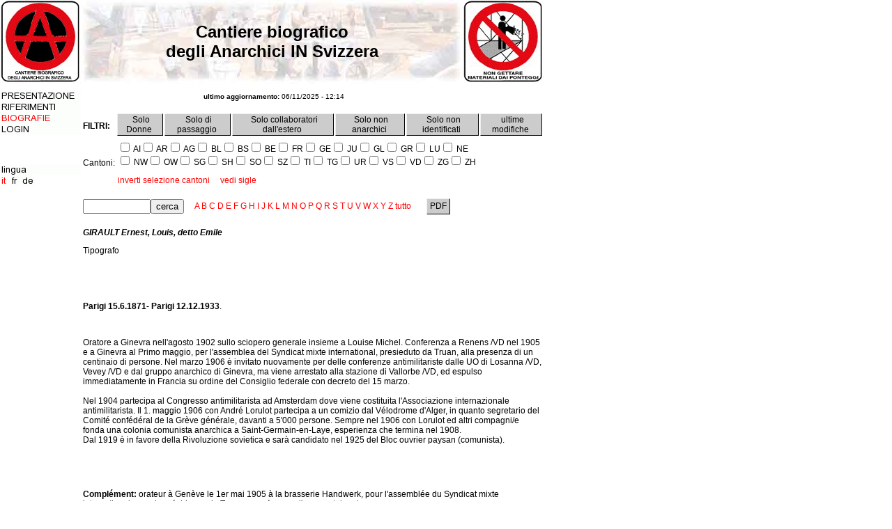

--- FILE ---
content_type: text/html; charset=UTF-8
request_url: http://anarca-bolo.ch/cbach/biografie.php?id=379
body_size: 4018
content:
<html>
<head>
<title>Cantiere biografico degli Anarchici IN Svizzera</title>
<meta http-equiv="Content-Type" content="text/html; charset=utf-8">
<link rel="stylesheet" href="css/style.css">
</head>
<body bgcolor="#FFFFFF" text="#000000" link="#FF0000" vlink="#FF0000" alink="#990000" leftmargin="0" topmargin="0" marginwidth="0" marginheight="0" onLoad="MM_preloadImages('menu/1_on.gif', 
'menu/3_on.gif', 
'menu/2_on.gif', 
'menu/6_on.gif', 
'menu/4_on.gif', 
'menu/5_on.gif', 
'img/logo.gif')"> 
<table width="780" border="0" cellspacing="0" cellpadding="0">
<tr>
<td width="116" align="center" valign="top"><a href="index.php"><img src="img/logo.gif" width="116" height="120" border="0"></a></td>
<td width="548" background="img/cantiere.jpg"><div class='Titolo' align='center'>Cantiere biografico<br>degli Anarchici IN Svizzera</div></td>
<td valign="top" width="116"><img src='img/1.gif' width='116' height='120' border='0'></td>
</tr>
</table>
<table width="780" border="0" cellspacing="0" cellpadding="0">
<tr>
<td width="116" valign="top"><img src='img/null.gif' width='116' height='10' border='0'></td>
<td width="664" valign="top"><img src='img/null.gif' width='664' height='10' border='0'></td>
</tr>
<tr>
<td width="116" valign="top"><a href='index.php' onMouseOut="MM_swapImgRestore()" onMouseOver="MM_swapImage('m1', '','menu/1_on.gif',1)"><img src='menu/1_off.gif' name='m1' border='0'></a><br><a href='riferimenti.php' onMouseOut="MM_swapImgRestore()" onMouseOver="MM_swapImage('m3', '','menu/3_on.gif',1)"><img src='menu/3_off.gif' name='m3' border='0'></a><br><a href='biografie.php' ><img src='menu/2_active.gif' name='m2' border='0'></a><br><a href='login.php' onMouseOut="MM_swapImgRestore()" onMouseOver="MM_swapImage('m4', '','menu/4_on.gif',1)"><img src='menu/4_off.gif' name='m4' border='0'></a><br><br><br><br>
<img src='img/lingua_it.gif' name='lingua' border='0'><br>
<img src='img/lingua_it_active.gif' name='lingua' border='0'>
<a href='/cbach/biografie.php?lang=fr' onMouseOut="MM_swapImgRestore()" onMouseOver="MM_swapImage('lang_fr', '','img/lingua_fr_on.gif',1)"><img src='img/lingua_fr_off.gif' name='lang_fr' border='0'></a>
<a href='/cbach/biografie.php?lang=de' onMouseOut="MM_swapImgRestore()" onMouseOver="MM_swapImage('lang_de', '','img/lingua_de_on.gif',1)"><img src='img/lingua_de_off.gif' name='lang_de' border='0'></a>
</td>
<td width="664" valign="top">
<script type="text/javascript" src="_libs/wz_tooltip.js"></script>
<script type="text/javascript" language="javascript">
<!--
$(document).ready(function() {

});

function ReloadAs(link)
{
location.href=link;
}

function Cantone(sigla)
{
   $.ajax({
      type: "POST",
      url: "!set_session.php",
      data: "result=cantoni&sigla=" + sigla,
      success: function(result){
      }
   });
}

function SelezionaDeselezionaCantoni()
{
var obj=document.cantoni;
var cantoni_selezionati="";

   for(i=0; i<obj.elements.length; i++)
   {
      if(obj.elements[i].type=="checkbox")
      {
         if(obj.elements[i].checked==true)
         {
         obj.elements[i].checked=false;
         }
         else
         {
         obj.elements[i].checked=true;
         cantoni_selezionati = cantoni_selezionati + obj.elements[i].name + ",";
         }
      }
   }

   $.ajax({
      type: "POST",
      url: "!set_session.php",
      data: "result=cantoni_selezionati&cantoni_selezionati=" + cantoni_selezionati,
      success: function(result){
      }
   });
}
//-->
</script>
<table><tr><td width='548'><div align='center'><font size='1'><b>ultimo aggiornamento:</b> 06/11/2025 - 12:14</font></div></td></tr></table><br>
<table border='0'><tr><td rowspan='2'><strong>FILTRI: </strong></td>
<td class='tad' onMouseover="this.style.backgroundColor='#FF0000';document.body.style.cursor='pointer'" onMouseout="this.style.backgroundColor='#CCCCCC';document.body.style.cursor='auto'" onClick="window.location='biografie.php?f=donne'">&nbsp;Solo Donne&nbsp;</td><td class='tad' onMouseover="this.style.backgroundColor='#FF0000';document.body.style.cursor='pointer'" onMouseout="this.style.backgroundColor='#CCCCCC';document.body.style.cursor='auto'" onClick="window.location='biografie.php?f=passaggio'">&nbsp;Solo di passaggio&nbsp;</td><td class='tad' onMouseover="this.style.backgroundColor='#FF0000';document.body.style.cursor='pointer'" onMouseout="this.style.backgroundColor='#CCCCCC';document.body.style.cursor='auto'" onClick="window.location='biografie.php?f=collaboratore-estero'">&nbsp;Solo collaboratori dall'estero&nbsp;</td><td class='tad' onMouseover="this.style.backgroundColor='#FF0000';document.body.style.cursor='pointer'" onMouseout="this.style.backgroundColor='#CCCCCC';document.body.style.cursor='auto'" onClick="window.location='biografie.php?f=non-anarchico'">&nbsp;Solo non anarchici&nbsp;</td><td class='tad' onMouseover="this.style.backgroundColor='#FF0000';document.body.style.cursor='pointer'" onMouseout="this.style.backgroundColor='#CCCCCC';document.body.style.cursor='auto'" onClick="window.location='biografie.php?f=non-identificato'">&nbsp;Solo non identificati&nbsp;</td><td class='tad' onMouseover="this.style.backgroundColor='#FF0000';document.body.style.cursor='pointer'" onMouseout="this.style.backgroundColor='#CCCCCC';document.body.style.cursor='auto'" onClick="window.location='biografie.php?f=ultimemodifiche'">&nbsp;ultime modifiche&nbsp;</td></tr><tr><td colspan='5'></td></tr><tr><td>Cantoni: </td><td colspan='5' nowrap><form name='cantoni'>
<span onmouseover="Tip('AI=Appenzello interno');"><input type='checkbox' name='AI' onclick="Cantone('AI')">&nbsp;AI</span><span onmouseover="Tip('AR=Appenzello esterno');"><input type='checkbox' name='AR' onclick="Cantone('AR')">&nbsp;AR</span><span onmouseover="Tip('AG=Argovia');"><input type='checkbox' name='AG' onclick="Cantone('AG')">&nbsp;AG</span><span onmouseover="Tip('BL=Basilea campagna');"><input type='checkbox' name='BL' onclick="Cantone('BL')">&nbsp;BL</span><span onmouseover="Tip('BS=Basilea citt&agrave;');"><input type='checkbox' name='BS' onclick="Cantone('BS')">&nbsp;BS</span><span onmouseover="Tip('BE=Berna (anche citt&agrave; - capitale)');"><input type='checkbox' name='BE' onclick="Cantone('BE')">&nbsp;BE</span><span onmouseover="Tip('FR=Friborgo (anche citt&agrave;)');"><input type='checkbox' name='FR' onclick="Cantone('FR')">&nbsp;FR</span><span onmouseover="Tip('GE=Ginevra (anche citt&agrave;)');"><input type='checkbox' name='GE' onclick="Cantone('GE')">&nbsp;GE</span><span onmouseover="Tip('JU=Giura');"><input type='checkbox' name='JU' onclick="Cantone('JU')">&nbsp;JU</span><span onmouseover="Tip('GL=Glarona');"><input type='checkbox' name='GL' onclick="Cantone('GL')">&nbsp;GL</span><span onmouseover="Tip('GR=Grigioni');"><input type='checkbox' name='GR' onclick="Cantone('GR')">&nbsp;GR</span><span onmouseover="Tip('LU=Lucerna (anche citt&agrave;)');"><input type='checkbox' name='LU' onclick="Cantone('LU')">&nbsp;LU</span><span onmouseover="Tip('NE=Neuch&acirc;tel (anche citt&agrave;)');"><input type='checkbox' name='NE' onclick="Cantone('NE')">&nbsp;NE</span><br><span onmouseover="Tip('NW=Nidwaldo');"><input type='checkbox' name='NW' onclick="Cantone('NW')">&nbsp;NW</span><span onmouseover="Tip('OW=Obwaldo');"><input type='checkbox' name='OW' onclick="Cantone('OW')">&nbsp;OW</span><span onmouseover="Tip('SG=San Gallo (anche citt&agrave;)');"><input type='checkbox' name='SG' onclick="Cantone('SG')">&nbsp;SG</span><span onmouseover="Tip('SH=Sciaffusa (anche citt&agrave;)');"><input type='checkbox' name='SH' onclick="Cantone('SH')">&nbsp;SH</span><span onmouseover="Tip('SO=Soletta (anche citt&agrave;)');"><input type='checkbox' name='SO' onclick="Cantone('SO')">&nbsp;SO</span><span onmouseover="Tip('SZ=Svitto (anche citt&agrave;)');"><input type='checkbox' name='SZ' onclick="Cantone('SZ')">&nbsp;SZ</span><span onmouseover="Tip('TI=Ticino');"><input type='checkbox' name='TI' onclick="Cantone('TI')">&nbsp;TI</span><span onmouseover="Tip('TG=Turgovia');"><input type='checkbox' name='TG' onclick="Cantone('TG')">&nbsp;TG</span><span onmouseover="Tip('UR=Uri');"><input type='checkbox' name='UR' onclick="Cantone('UR')">&nbsp;UR</span><span onmouseover="Tip('VS=Vallese');"><input type='checkbox' name='VS' onclick="Cantone('VS')">&nbsp;VS</span><span onmouseover="Tip('VD=Vaud');"><input type='checkbox' name='VD' onclick="Cantone('VD')">&nbsp;VD</span><span onmouseover="Tip('ZG=Zugo (anche citt&agrave;)');"><input type='checkbox' name='ZG' onclick="Cantone('ZG')">&nbsp;ZG</span><span onmouseover="Tip('ZH=Zurigo (anche citt&agrave;)');"><input type='checkbox' name='ZH' onclick="Cantone('ZH')">&nbsp;ZH</span></form>
<a href='javascript://' onClick="SelezionaDeselezionaCantoni();">inverti selezione cantoni</a>&nbsp;&nbsp;&nbsp;&nbsp;&nbsp;<a href='javascript://' onClick="showhide('SigleCantoni');"><span id='vedi_nascondi'>vedi sigle</span></a></td></tr></table><br>
<div class='siglecantoni' id='SigleCantoni'>
<b>AI</b> Appenzello interno<br>
<b>AR</b> Appenzello esterno<br>
<b>AG</b> Argovia<br>
<b>BL</b> Basilea campagna<br>
<b>BS</b> Basilea citt&agrave;<br>
<b>BE</b> Berna (anche citt&agrave; - capitale)<br>
<b>FR</b> Friborgo (anche citt&agrave;)<br>
<b>GE</b> Ginevra (anche citt&agrave;)<br>
<b>JU</b> Giura<br>
<b>GL</b> Glarona<br>
<b>GR</b> Grigioni<br>
<b>LU</b> Lucerna (anche citt&agrave;)<br>
<b>NE</b> Neuch&acirc;tel (anche citt&agrave;)<br>
<b>NW</b> Nidwaldo<br>
<b>OW</b> Obwaldo<br>
<b>SG</b> San Gallo (anche citt&agrave;)<br>
<b>SH</b> Sciaffusa (anche citt&agrave;)<br>
<b>SO</b> Soletta (anche citt&agrave;)<br>
<b>SZ</b> Svitto (anche citt&agrave;)<br>
<b>TI</b> Ticino<br>
<b>TG</b> Turgovia<br>
<b>UR</b> Uri<br>
<b>VS</b> Vallese<br>
<b>VD</b> Vaud<br>
<b>ZG</b> Zugo (anche citt&agrave;)<br>
<b>ZH</b> Zurigo (anche citt&agrave;)<br>
</div><table border="0"><tr><td nowrap><form style='display:inline;' name='form' method='get' action='/cbach/biografie.php'>
<input type='text' name='key' value="" size='10'><input type='submit' value='cerca'></form></td><td>&nbsp;&nbsp;&nbsp;
<a href='biografie.php?i=A'>A</a> <a href='biografie.php?i=B'>B</a> <a href='biografie.php?i=C'>C</a> <a href='biografie.php?i=D'>D</a> <a href='biografie.php?i=E'>E</a> <a href='biografie.php?i=F'>F</a> <a href='biografie.php?i=G'>G</a> <a href='biografie.php?i=H'>H</a> <a href='biografie.php?i=I'>I</a> <a href='biografie.php?i=J'>J</a> <a href='biografie.php?i=K'>K</a> <a href='biografie.php?i=L'>L</a> <a href='biografie.php?i=M'>M</a> <a href='biografie.php?i=N'>N</a> <a href='biografie.php?i=O'>O</a> <a href='biografie.php?i=P'>P</a> <a href='biografie.php?i=Q'>Q</a> <a href='biografie.php?i=R'>R</a> <a href='biografie.php?i=S'>S</a> <a href='biografie.php?i=T'>T</a> <a href='biografie.php?i=U'>U</a> <a href='biografie.php?i=V'>V</a> <a href='biografie.php?i=W'>W</a> <a href='biografie.php?i=X'>X</a> <a href='biografie.php?i=Y'>Y</a> <a href='biografie.php?i=Z'>Z</a> <a href='biografie.php?i=tutto'>tutto</a> </td><td>&nbsp;&nbsp;&nbsp;&nbsp;&nbsp;</td><td class='tad' onMouseover="this.style.backgroundColor='#FF0000';document.body.style.cursor='pointer';Tip('La creazione del pdf potrebbe richiedere alcuni minuti.');" onMouseout="this.style.backgroundColor='#CCCCCC';document.body.style.cursor='auto'" onClick="window.open('cbachPDF.php?id=379');">&nbsp;PDF&nbsp;</td></td></tr></table><br><table border='0'><tr><td><b><i>GIRAULT Ernest, Louis, detto Emile </i></b><br><p>Tipografo</p>
<br><br><p><br />
<strong>Parigi 15.6.1871- Parigi 12.12.1933</strong>.</p>

<p>&nbsp;</p>

<p>Oratore a Ginevra nell&#39;agosto 1902 sullo sciopero generale insieme a Louise Michel. Conferenza a Renens /VD nel 1905 e a Ginevra al Primo maggio, per l&#39;assemblea del Syndicat mixte international, presieduto da Truan, alla presenza di un centinaio di persone. Nel marzo 1906 &egrave; invitato nuovamente per delle conferenze antimilitariste dalle UO di Losanna /VD, Vevey /VD e dal gruppo anarchico di Ginevra, ma viene arrestato alla stazione di Vallorbe /VD, ed espulso immediatamente in Francia su ordine del Consiglio federale con decreto del 15 marzo.<br />
<br />
Nel 1904 partecipa al Congresso antimilitarista ad Amsterdam dove viene costituita l&#39;Associazione internazionale antimilitarista. Il 1. maggio 1906 con Andr&eacute; Lorulot partecipa a un comizio dal V&eacute;lodrome d&#39;Alger, in quanto segretario del Comit&eacute; conf&eacute;d&eacute;ral de la Gr&egrave;ve g&eacute;n&eacute;rale, davanti a 5&#39;000 persone. Sempre nel 1906 con Lorulot ed altri compagni/e fonda una colonia comunista anarchica a Saint-Germain-en-Laye, esperienza che termina nel 1908.<br />
Dal 1919 &egrave; in favore della Rivoluzione sovietica e sar&agrave; candidato nel 1925 del Bloc ouvrier paysan (comunista).</p>

<p>&nbsp;</p>
<br><p><strong>Compl&eacute;ment:</strong> orateur &agrave; Gen&egrave;ve le 1er mai 1905 &agrave; la brasserie Handwerk, pour l&#39;assembl&eacute;e du Syndicat mixte international, sous la pr&eacute;sidence de Truan, en pr&eacute;sence d&#39;une centaine de personnes.<br />
(AFS : E 21 13982).</p>
<br>FONTI: <p>GB-ME // Ephemeride anarchiste // Decreto di interdizione di soggiorno del 15.3.1906 del Consiglio federale // <em>Gazette de Lausanne </em>19.3.-20.31906 // <em>Journal de Gen&egrave;ve</em> 20.3.1906 //</p>
<br><br><br></td></tr><tr><td>CRONOLOGIA:<br><table border='0' cellspacing='0' cellpadding='0'>
<tr>
<td><img src='numeri/0.gif'></td>
<td><img src='numeri/3.gif'></td>
<td><img src='numeri/6.gif'></td>
<td><img src='numeri/9.gif'></td>
<td><img src='numeri/2.gif'></td>
<td><img src='numeri/5.gif'></td>
<td><img src='numeri/8.gif'></td>
<td><img src='numeri/1.gif'></td>
<td><img src='numeri/4.gif'></td>
<td><img src='numeri/7.gif'></td>
<td><img src='numeri/0.gif'></td>
<td><img src='numeri/3.gif'></td>
<td><img src='numeri/6.gif'></td>
<td><img src='numeri/9.gif'></td>
<td><img src='numeri/2.gif'></td>
<td><img src='numeri/5.gif'></td>
<td><img src='numeri/8.gif'></td>
<td><img src='numeri/1.gif'></td>
<td><img src='numeri/4.gif'></td>
<td><img src='numeri/7.gif'></td>
<td><img src='numeri/0.gif'></td>
<td><img src='numeri/3.gif'></td>
<td><img src='numeri/6.gif'></td>
<td><img src='numeri/9.gif'></td>
<td><img src='numeri/2.gif'></td>
<td><img src='numeri/5.gif'></td>
<td><img src='numeri/8.gif'></td>
<td><img src='numeri/1.gif'></td>
<td><img src='numeri/4.gif'></td>
<td><img src='numeri/7.gif'></td>
<td><img src='numeri/0.gif'></td>
<td><img src='numeri/3.gif'></td>
<td><img src='numeri/6.gif'></td>
<td><img src='numeri/9.gif'></td>
<td><img src='numeri/2.gif'></td>
<td><img src='numeri/5.gif'></td>
<td><img src='numeri/8.gif'></td>
<td><img src='numeri/1.gif'></td>
<td><img src='numeri/4.gif'></td>
<td><img src='numeri/7.gif'></td>
<td><img src='numeri/0.gif'></td>
<td><img src='numeri/3.gif'></td>
<td><img src='numeri/6.gif'></td>
<td><img src='numeri/9.gif'></td>
<td><img src='numeri/2.gif'></td>
<td><img src='numeri/5.gif'></td>
<td><img src='numeri/8.gif'></td>
<td><img src='numeri/1.gif'></td>
<td><img src='numeri/4.gif'></td>
<td><img src='numeri/7.gif'></td>
<td><img src='numeri/0.gif'></td>
<td><img src='numeri/3.gif'></td>
<td><img src='numeri/6.gif'></td>
<td><img src='numeri/9.gif'></td>
<td><img src='numeri/2.gif'></td>
<td><img src='numeri/5.gif'></td>
<td><img src='numeri/8.gif'></td>
<td><img src='numeri/1.gif'></td>
<td><img src='numeri/4.gif'></td>
<td><img src='numeri/7.gif'></td>
<td><img src='numeri/0.gif'></td>
<td><img src='numeri/3.gif'></td>
<td><img src='numeri/6.gif'></td>
<td><img src='numeri/9.gif'></td>
<td><img src='numeri/2.gif'></td>
<td><img src='numeri/5.gif'></td>
<td><img src='numeri/8.gif'></td>
<td><img src='numeri/1.gif'></td>
<td><img src='numeri/4.gif'></td>
<td><img src='numeri/7.gif'></td>
<td><img src='numeri/0.gif'></td>
<td><img src='numeri/3.gif'></td>
<td><img src='numeri/6.gif'></td>
<td><img src='numeri/9.gif'></td>
<td><img src='numeri/2.gif'></td>
<td><img src='numeri/5.gif'></td>
</tr><tr>
<td><img src='numeri/0.gif'></td>
<td><img src='numeri/0.gif'></td>
<td><img src='numeri/0.gif'></td>
<td><img src='numeri/0.gif'></td>
<td><img src='numeri/1.gif'></td>
<td><img src='numeri/1.gif'></td>
<td><img src='numeri/1.gif'></td>
<td><img src='numeri/2.gif'></td>
<td><img src='numeri/2.gif'></td>
<td><img src='numeri/2.gif'></td>
<td><img src='numeri/3.gif'></td>
<td><img src='numeri/3.gif'></td>
<td><img src='numeri/3.gif'></td>
<td><img src='numeri/3.gif'></td>
<td><img src='numeri/4.gif'></td>
<td><img src='numeri/4.gif'></td>
<td><img src='numeri/4.gif'></td>
<td><img src='numeri/5.gif'></td>
<td><img src='numeri/5.gif'></td>
<td><img src='numeri/5.gif'></td>
<td><img src='numeri/6.gif'></td>
<td><img src='numeri/6.gif'></td>
<td><img src='numeri/6.gif'></td>
<td><img src='numeri/6.gif'></td>
<td><img src='numeri/7.gif'></td>
<td><img src='numeri/7.gif'></td>
<td><img src='numeri/7.gif'></td>
<td><img src='numeri/8.gif'></td>
<td><img src='numeri/8.gif'></td>
<td><img src='numeri/8.gif'></td>
<td><img src='numeri/9.gif'></td>
<td><img src='numeri/9.gif'></td>
<td><img src='numeri/9.gif'></td>
<td><img src='numeri/9.gif'></td>
<td><img src='numeri/0.gif'></td>
<td><img src='numeri/0.gif'></td>
<td><img src='numeri/0.gif'></td>
<td><img src='numeri/1.gif'></td>
<td><img src='numeri/1.gif'></td>
<td><img src='numeri/1.gif'></td>
<td><img src='numeri/2.gif'></td>
<td><img src='numeri/2.gif'></td>
<td><img src='numeri/2.gif'></td>
<td><img src='numeri/2.gif'></td>
<td><img src='numeri/3.gif'></td>
<td><img src='numeri/3.gif'></td>
<td><img src='numeri/3.gif'></td>
<td><img src='numeri/4.gif'></td>
<td><img src='numeri/4.gif'></td>
<td><img src='numeri/4.gif'></td>
<td><img src='numeri/5.gif'></td>
<td><img src='numeri/5.gif'></td>
<td><img src='numeri/5.gif'></td>
<td><img src='numeri/5.gif'></td>
<td><img src='numeri/6.gif'></td>
<td><img src='numeri/6.gif'></td>
<td><img src='numeri/6.gif'></td>
<td><img src='numeri/7.gif'></td>
<td><img src='numeri/7.gif'></td>
<td><img src='numeri/7.gif'></td>
<td><img src='numeri/8.gif'></td>
<td><img src='numeri/8.gif'></td>
<td><img src='numeri/8.gif'></td>
<td><img src='numeri/8.gif'></td>
<td><img src='numeri/9.gif'></td>
<td><img src='numeri/9.gif'></td>
<td><img src='numeri/9.gif'></td>
<td><img src='numeri/0.gif'></td>
<td><img src='numeri/0.gif'></td>
<td><img src='numeri/0.gif'></td>
<td><img src='numeri/1.gif'></td>
<td><img src='numeri/1.gif'></td>
<td><img src='numeri/1.gif'></td>
<td><img src='numeri/1.gif'></td>
<td><img src='numeri/2.gif'></td>
<td><img src='numeri/2.gif'></td>
</tr><tr>
<td><img src='numeri/8.gif'></td>
<td><img src='numeri/8.gif'></td>
<td><img src='numeri/8.gif'></td>
<td><img src='numeri/8.gif'></td>
<td><img src='numeri/8.gif'></td>
<td><img src='numeri/8.gif'></td>
<td><img src='numeri/8.gif'></td>
<td><img src='numeri/8.gif'></td>
<td><img src='numeri/8.gif'></td>
<td><img src='numeri/8.gif'></td>
<td><img src='numeri/8.gif'></td>
<td><img src='numeri/8.gif'></td>
<td><img src='numeri/8.gif'></td>
<td><img src='numeri/8.gif'></td>
<td><img src='numeri/8.gif'></td>
<td><img src='numeri/8.gif'></td>
<td><img src='numeri/8.gif'></td>
<td><img src='numeri/8.gif'></td>
<td><img src='numeri/8.gif'></td>
<td><img src='numeri/8.gif'></td>
<td><img src='numeri/8.gif'></td>
<td><img src='numeri/8.gif'></td>
<td><img src='numeri/8.gif'></td>
<td><img src='numeri/8.gif'></td>
<td><img src='numeri/8.gif'></td>
<td><img src='numeri/8.gif'></td>
<td><img src='numeri/8.gif'></td>
<td><img src='numeri/8.gif'></td>
<td><img src='numeri/8.gif'></td>
<td><img src='numeri/8.gif'></td>
<td><img src='numeri/8.gif'></td>
<td><img src='numeri/8.gif'></td>
<td><img src='numeri/8.gif'></td>
<td><img src='numeri/8.gif'></td>
<td><img src='numeri/9.gif'></td>
<td><img src='numeri/9.gif'></td>
<td><img src='numeri/9.gif'></td>
<td><img src='numeri/9.gif'></td>
<td><img src='numeri/9.gif'></td>
<td><img src='numeri/9.gif'></td>
<td><img src='numeri/9.gif'></td>
<td><img src='numeri/9.gif'></td>
<td><img src='numeri/9.gif'></td>
<td><img src='numeri/9.gif'></td>
<td><img src='numeri/9.gif'></td>
<td><img src='numeri/9.gif'></td>
<td><img src='numeri/9.gif'></td>
<td><img src='numeri/9.gif'></td>
<td><img src='numeri/9.gif'></td>
<td><img src='numeri/9.gif'></td>
<td><img src='numeri/9.gif'></td>
<td><img src='numeri/9.gif'></td>
<td><img src='numeri/9.gif'></td>
<td><img src='numeri/9.gif'></td>
<td><img src='numeri/9.gif'></td>
<td><img src='numeri/9.gif'></td>
<td><img src='numeri/9.gif'></td>
<td><img src='numeri/9.gif'></td>
<td><img src='numeri/9.gif'></td>
<td><img src='numeri/9.gif'></td>
<td><img src='numeri/9.gif'></td>
<td><img src='numeri/9.gif'></td>
<td><img src='numeri/9.gif'></td>
<td><img src='numeri/9.gif'></td>
<td><img src='numeri/9.gif'></td>
<td><img src='numeri/9.gif'></td>
<td><img src='numeri/9.gif'></td>
<td><img src='numeri/0.gif'></td>
<td><img src='numeri/0.gif'></td>
<td><img src='numeri/0.gif'></td>
<td><img src='numeri/0.gif'></td>
<td><img src='numeri/0.gif'></td>
<td><img src='numeri/0.gif'></td>
<td><img src='numeri/0.gif'></td>
<td><img src='numeri/0.gif'></td>
<td><img src='numeri/0.gif'></td>
</tr><tr>
<td><img src='numeri/1.gif'></td>
<td><img src='numeri/1.gif'></td>
<td><img src='numeri/1.gif'></td>
<td><img src='numeri/1.gif'></td>
<td><img src='numeri/1.gif'></td>
<td><img src='numeri/1.gif'></td>
<td><img src='numeri/1.gif'></td>
<td><img src='numeri/1.gif'></td>
<td><img src='numeri/1.gif'></td>
<td><img src='numeri/1.gif'></td>
<td><img src='numeri/1.gif'></td>
<td><img src='numeri/1.gif'></td>
<td><img src='numeri/1.gif'></td>
<td><img src='numeri/1.gif'></td>
<td><img src='numeri/1.gif'></td>
<td><img src='numeri/1.gif'></td>
<td><img src='numeri/1.gif'></td>
<td><img src='numeri/1.gif'></td>
<td><img src='numeri/1.gif'></td>
<td><img src='numeri/1.gif'></td>
<td><img src='numeri/1.gif'></td>
<td><img src='numeri/1.gif'></td>
<td><img src='numeri/1.gif'></td>
<td><img src='numeri/1.gif'></td>
<td><img src='numeri/1.gif'></td>
<td><img src='numeri/1.gif'></td>
<td><img src='numeri/1.gif'></td>
<td><img src='numeri/1.gif'></td>
<td><img src='numeri/1.gif'></td>
<td><img src='numeri/1.gif'></td>
<td><img src='numeri/1.gif'></td>
<td><img src='numeri/1.gif'></td>
<td><img src='numeri/1.gif'></td>
<td><img src='numeri/1.gif'></td>
<td><img src='numeri/1.gif'></td>
<td><img src='numeri/1.gif'></td>
<td><img src='numeri/1.gif'></td>
<td><img src='numeri/1.gif'></td>
<td><img src='numeri/1.gif'></td>
<td><img src='numeri/1.gif'></td>
<td><img src='numeri/1.gif'></td>
<td><img src='numeri/1.gif'></td>
<td><img src='numeri/1.gif'></td>
<td><img src='numeri/1.gif'></td>
<td><img src='numeri/1.gif'></td>
<td><img src='numeri/1.gif'></td>
<td><img src='numeri/1.gif'></td>
<td><img src='numeri/1.gif'></td>
<td><img src='numeri/1.gif'></td>
<td><img src='numeri/1.gif'></td>
<td><img src='numeri/1.gif'></td>
<td><img src='numeri/1.gif'></td>
<td><img src='numeri/1.gif'></td>
<td><img src='numeri/1.gif'></td>
<td><img src='numeri/1.gif'></td>
<td><img src='numeri/1.gif'></td>
<td><img src='numeri/1.gif'></td>
<td><img src='numeri/1.gif'></td>
<td><img src='numeri/1.gif'></td>
<td><img src='numeri/1.gif'></td>
<td><img src='numeri/1.gif'></td>
<td><img src='numeri/1.gif'></td>
<td><img src='numeri/1.gif'></td>
<td><img src='numeri/1.gif'></td>
<td><img src='numeri/1.gif'></td>
<td><img src='numeri/1.gif'></td>
<td><img src='numeri/1.gif'></td>
<td><img src='numeri/2.gif'></td>
<td><img src='numeri/2.gif'></td>
<td><img src='numeri/2.gif'></td>
<td><img src='numeri/2.gif'></td>
<td><img src='numeri/2.gif'></td>
<td><img src='numeri/2.gif'></td>
<td><img src='numeri/2.gif'></td>
<td><img src='numeri/2.gif'></td>
<td><img src='numeri/2.gif'></td>
</tr><tr>
<td bgcolor='#FFFFFF'>
<img src='numeri/dotnull.gif'>
</td>
<td bgcolor='#FFFFFF'>
<img src='numeri/dotnull.gif'>
</td>
<td bgcolor='#FFFFFF'>
<img src='numeri/dotnull.gif'>
</td>
<td bgcolor='#FFFFFF'>
<img src='numeri/dotnull.gif'>
</td>
<td bgcolor='#FFFFFF'>
<img src='numeri/dotnull.gif'>
</td>
<td bgcolor='#FFFFFF'>
<img src='numeri/dotnull.gif'>
</td>
<td bgcolor='#FFFFFF'>
<img src='numeri/dotnull.gif'>
</td>
<td bgcolor='#FFFFFF'>
<img src='numeri/dotnull.gif'>
</td>
<td bgcolor='#FFFFFF'>
<img src='numeri/dotnull.gif'>
</td>
<td bgcolor='#FFFFFF'>
<img src='numeri/dotnull.gif'>
</td>
<td bgcolor='#FFFFFF'>
<img src='numeri/dotnull.gif'>
</td>
<td bgcolor='#FFFFFF'>
<img src='numeri/dotnull.gif'>
</td>
<td bgcolor='#FFFFFF'>
<img src='numeri/dotnull.gif'>
</td>
<td bgcolor='#FFFFFF'>
<img src='numeri/dotnull.gif'>
</td>
<td bgcolor='#FFFFFF'>
<img src='numeri/dotnull.gif'>
</td>
<td bgcolor='#FFFFFF'>
<img src='numeri/dotnull.gif'>
</td>
<td bgcolor='#FFFFFF'>
<img src='numeri/dotnull.gif'>
</td>
<td bgcolor='#FFFFFF'>
<img src='numeri/dotnull.gif'>
</td>
<td bgcolor='#FFFFFF'>
<img src='numeri/dotnull.gif'>
</td>
<td bgcolor='#FFFFFF'>
<img src='numeri/dotnull.gif'>
</td>
<td bgcolor='#FFFFFF'>
<img src='numeri/dotnull.gif'>
</td>
<td bgcolor='#FFFFFF'>
<img src='numeri/dotnull.gif'>
</td>
<td bgcolor='#FFFFFF'>
<img src='numeri/dotnull.gif'>
</td>
<td bgcolor='#FFFFFF'>
<img src='numeri/dotnull.gif'>
</td>
<td bgcolor='#FF0000'>
<img src='numeri/dotnull.gif'>
</td>
<td bgcolor='#FF0000'>
<img src='numeri/dotnull.gif'>
</td>
<td bgcolor='#FF0000'>
<img src='numeri/dotnull.gif'>
</td>
<td bgcolor='#FF0000'>
<img src='numeri/dotnull.gif'>
</td>
<td bgcolor='#FF0000'>
<img src='numeri/dotnull.gif'>
</td>
<td bgcolor='#FF0000'>
<img src='numeri/dotnull.gif'>
</td>
<td bgcolor='#FF0000'>
<img src='numeri/dotnull.gif'>
</td>
<td bgcolor='#FF0000'>
<img src='numeri/dotnull.gif'>
</td>
<td bgcolor='#FF0000'>
<img src='numeri/dotnull.gif'>
</td>
<td bgcolor='#FF0000'>
<img src='numeri/dotnull.gif'>
</td>
<td bgcolor='#FF0000'>
<img src='numeri/dotnull.gif'>
</td>
<td bgcolor='#FF0000'>
<img src='numeri/dotnull.gif'>
</td>
<td bgcolor='#FF0000'>
<img src='numeri/dotnull.gif'>
</td>
<td bgcolor='#FF0000'>
<img src='numeri/dotnull.gif'>
</td>
<td bgcolor='#FF0000'>
<img src='numeri/dotnull.gif'>
</td>
<td bgcolor='#FF0000'>
<img src='numeri/dotnull.gif'>
</td>
<td bgcolor='#FF0000'>
<img src='numeri/dotnull.gif'>
</td>
<td bgcolor='#FF0000'>
<img src='numeri/dotnull.gif'>
</td>
<td bgcolor='#FF0000'>
<img src='numeri/dotnull.gif'>
</td>
<td bgcolor='#FF0000'>
<img src='numeri/dotnull.gif'>
</td>
<td bgcolor='#FF0000'>
<img src='numeri/dotnull.gif'>
</td>
<td bgcolor='#FFFFFF'>
<img src='numeri/dotnull.gif'>
</td>
<td bgcolor='#FFFFFF'>
<img src='numeri/dotnull.gif'>
</td>
<td bgcolor='#FFFFFF'>
<img src='numeri/dotnull.gif'>
</td>
<td bgcolor='#FFFFFF'>
<img src='numeri/dotnull.gif'>
</td>
<td bgcolor='#FFFFFF'>
<img src='numeri/dotnull.gif'>
</td>
<td bgcolor='#FFFFFF'>
<img src='numeri/dotnull.gif'>
</td>
<td bgcolor='#FFFFFF'>
<img src='numeri/dotnull.gif'>
</td>
<td bgcolor='#FFFFFF'>
<img src='numeri/dotnull.gif'>
</td>
<td bgcolor='#FFFFFF'>
<img src='numeri/dotnull.gif'>
</td>
<td bgcolor='#FFFFFF'>
<img src='numeri/dotnull.gif'>
</td>
<td bgcolor='#FFFFFF'>
<img src='numeri/dotnull.gif'>
</td>
<td bgcolor='#FFFFFF'>
<img src='numeri/dotnull.gif'>
</td>
<td bgcolor='#FFFFFF'>
<img src='numeri/dotnull.gif'>
</td>
<td bgcolor='#FFFFFF'>
<img src='numeri/dotnull.gif'>
</td>
<td bgcolor='#FFFFFF'>
<img src='numeri/dotnull.gif'>
</td>
<td bgcolor='#FFFFFF'>
<img src='numeri/dotnull.gif'>
</td>
<td bgcolor='#FFFFFF'>
<img src='numeri/dotnull.gif'>
</td>
<td bgcolor='#FFFFFF'>
<img src='numeri/dotnull.gif'>
</td>
<td bgcolor='#FFFFFF'>
<img src='numeri/dotnull.gif'>
</td>
<td bgcolor='#FFFFFF'>
<img src='numeri/dotnull.gif'>
</td>
<td bgcolor='#FFFFFF'>
<img src='numeri/dotnull.gif'>
</td>
<td bgcolor='#FFFFFF'>
<img src='numeri/dotnull.gif'>
</td>
<td bgcolor='#FFFFFF'>
<img src='numeri/dotnull.gif'>
</td>
<td bgcolor='#FFFFFF'>
<img src='numeri/dotnull.gif'>
</td>
<td bgcolor='#FFFFFF'>
<img src='numeri/dotnull.gif'>
</td>
<td bgcolor='#FFFFFF'>
<img src='numeri/dotnull.gif'>
</td>
<td bgcolor='#FFFFFF'>
<img src='numeri/dotnull.gif'>
</td>
<td bgcolor='#FFFFFF'>
<img src='numeri/dotnull.gif'>
</td>
<td bgcolor='#FFFFFF'>
<img src='numeri/dotnull.gif'>
</td>
<td bgcolor='#FFFFFF'>
<img src='numeri/dotnull.gif'>
</td>
<td bgcolor='#FFFFFF'>
<img src='numeri/dotnull.gif'>
</td>
</tr>
</table>
</td></tr><tr><td><hr></td></tr></table></td></tr>
<tr>
<td width="116" valign="top"><img src='img/null.gif' width='116' height='10' border='0'></td>
<td width="664" valign="top"><img src='img/null.gif' width='664' height='10' border='0'></td>
</tr>
</table>
</body>
</html>
